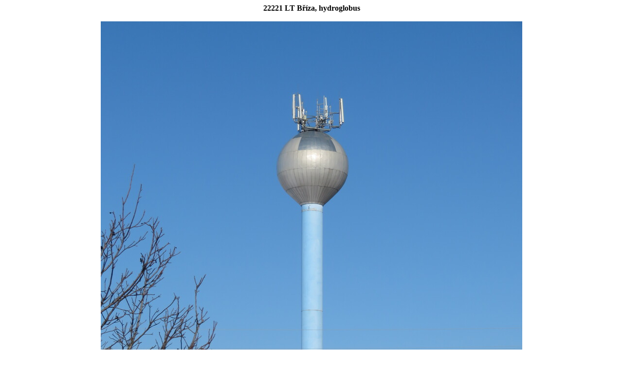

--- FILE ---
content_type: text/html; charset=UTF-8
request_url: https://gsmweb.cz/foto.php?op=oskar&cid=22221&okres=LT
body_size: 248
content:
<!DOCTYPE HTML PUBLIC "-//W3C//DTD HTML 4.01 Transitional//EN">
<HTML>
<HEAD>
<TITLE>GSMweb.cz - foto BTS</TITLE>
<STYLE type="text/css">tr{font-size:12px}</STYLE>
</HEAD>
<BODY bgcolor="White">
<CENTER>
<B>22221 LT Bříza, hydroglobus</B><BR><BR><img src="/fotky/2021/LT-vdf-briza-a.JPG" alt="foto"><br><BR><B>Autor:</B> Páv Lučištník&nbsp;&nbsp;&nbsp;&nbsp;&nbsp;<B>Datum:</B> 5.2.2021<BR><BR><img src="/fotky/2021/LT-vdf-briza-b.JPG" alt="foto"><br><BR><B>Autor:</B> Páv Lučištník&nbsp;&nbsp;&nbsp;&nbsp;&nbsp;<B>Datum:</B> 5.2.2021<BR><BR></CENTER>
</BODY>
</HTML>
